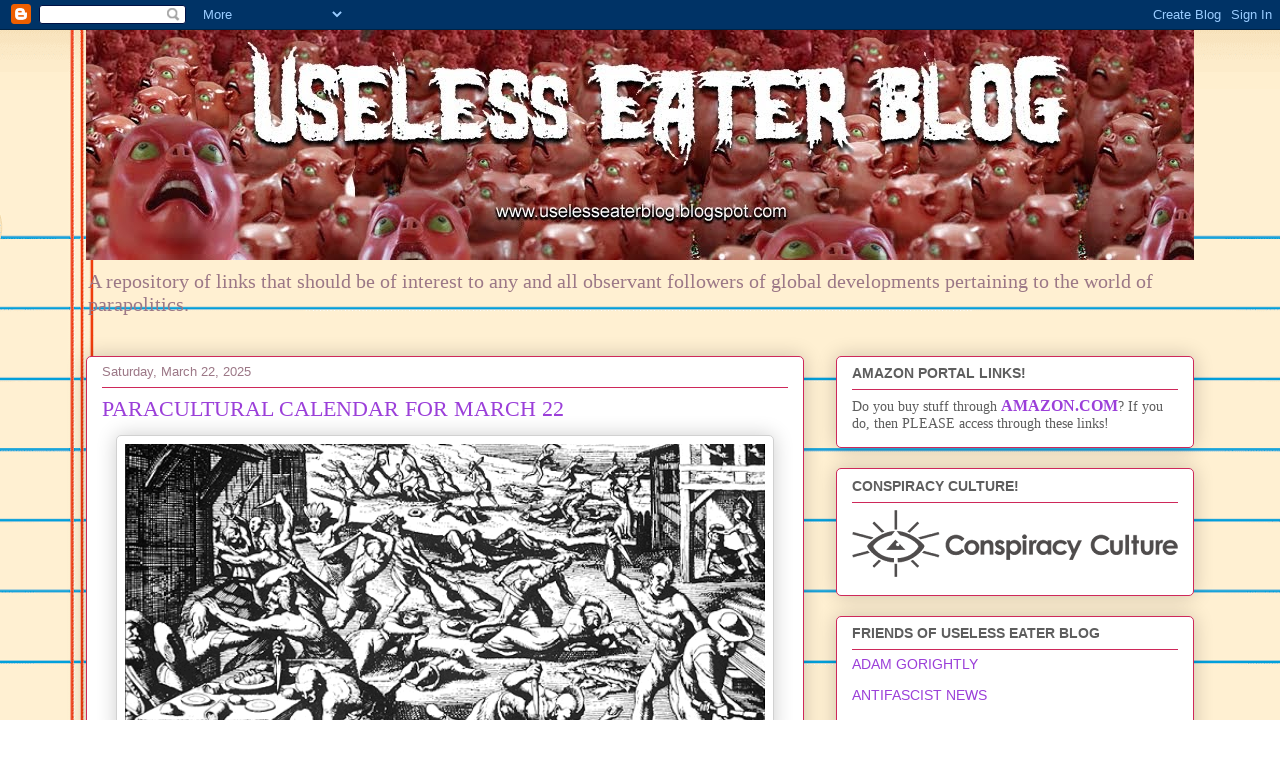

--- FILE ---
content_type: text/plain
request_url: https://www.google-analytics.com/j/collect?v=1&_v=j102&a=1215189690&t=pageview&_s=1&dl=https%3A%2F%2Fuselesseaterblog.blogspot.com%2F2020%2F03%2Fparacultural-calendar-for-march-22.html&ul=en-us%40posix&dt=Useless%20Eater%20Blog%3A%20PARACULTURAL%20CALENDAR%20FOR%20MARCH%2022&sr=1280x720&vp=1280x720&_u=IEBAAEABAAAAACAAI~&jid=1399855716&gjid=1727152635&cid=872956979.1770150328&tid=UA-78572146-2&_gid=556902685.1770150328&_r=1&_slc=1&z=1320719949
body_size: -455
content:
2,cG-3J0SNQPQBL